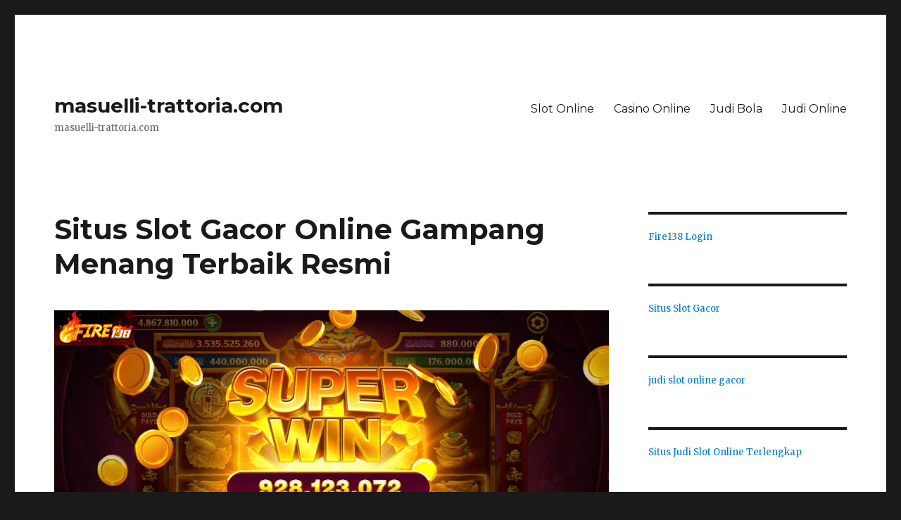

--- FILE ---
content_type: text/html; charset=UTF-8
request_url: http://www.masuelli-trattoria.com/situs-slot-gacor-online-gampang-menang-terbaik-resmi/
body_size: 13827
content:
<!DOCTYPE html><html lang="id" class="no-js"><head><meta charset="UTF-8"><meta name="viewport" content="width=device-width, initial-scale=1"><link rel="profile" href="https://gmpg.org/xfn/11"> <script>(()=>{var e={};e.g=function(){if("object"==typeof globalThis)return globalThis;try{return this||new Function("return this")()}catch(e){if("object"==typeof window)return window}}(),function({ampUrl:n,isCustomizePreview:t,isAmpDevMode:r,noampQueryVarName:o,noampQueryVarValue:s,disabledStorageKey:i,mobileUserAgents:a,regexRegex:c}){if("undefined"==typeof sessionStorage)return;const d=new RegExp(c);if(!a.some((e=>{const n=e.match(d);return!(!n||!new RegExp(n[1],n[2]).test(navigator.userAgent))||navigator.userAgent.includes(e)})))return;e.g.addEventListener("DOMContentLoaded",(()=>{const e=document.getElementById("amp-mobile-version-switcher");if(!e)return;e.hidden=!1;const n=e.querySelector("a[href]");n&&n.addEventListener("click",(()=>{sessionStorage.removeItem(i)}))}));const g=r&&["paired-browsing-non-amp","paired-browsing-amp"].includes(window.name);if(sessionStorage.getItem(i)||t||g)return;const u=new URL(location.href),m=new URL(n);m.hash=u.hash,u.searchParams.has(o)&&s===u.searchParams.get(o)?sessionStorage.setItem(i,"1"):m.href!==u.href&&(window.stop(),location.replace(m.href))}({"ampUrl":"http:\/\/www.masuelli-trattoria.com\/situs-slot-gacor-online-gampang-menang-terbaik-resmi\/?amp","noampQueryVarName":"noamp","noampQueryVarValue":"mobile","disabledStorageKey":"amp_mobile_redirect_disabled","mobileUserAgents":["Mobile","Android","Silk\/","Kindle","BlackBerry","Opera Mini","Opera Mobi"],"regexRegex":"^\\\/((?:.|\\n)+)\\\/([i]*)$","isCustomizePreview":false,"isAmpDevMode":false})})();</script> <script defer src="[data-uri]"></script> <meta name='robots' content='index, follow, max-image-preview:large, max-snippet:-1, max-video-preview:-1' /><title>Situs Slot Gacor Online Gampang Menang Terbaik Resmi</title><meta name="description" content="Ini adalah situs slot gacor online gampang menang terbaik resmi yang bisa para pemain baru maupun profesional cermati bersama." /><link rel="canonical" href="https://www.masuelli-trattoria.com/situs-slot-gacor-online-gampang-menang-terbaik-resmi/" /><meta property="og:locale" content="id_ID" /><meta property="og:type" content="article" /><meta property="og:title" content="Situs Slot Gacor Online Gampang Menang Terbaik Resmi" /><meta property="og:description" content="Ini adalah situs slot gacor online gampang menang terbaik resmi yang bisa para pemain baru maupun profesional cermati bersama." /><meta property="og:url" content="https://www.masuelli-trattoria.com/situs-slot-gacor-online-gampang-menang-terbaik-resmi/" /><meta property="og:site_name" content="masuelli-trattoria.com" /><meta property="article:published_time" content="2022-05-21T03:58:00+00:00" /><meta property="article:modified_time" content="2022-05-21T04:08:33+00:00" /><meta property="og:image" content="https://www.masuelli-trattoria.com/wp-content/uploads/2022/05/10.png" /><meta property="og:image:width" content="1024" /><meta property="og:image:height" content="473" /><meta property="og:image:type" content="image/png" /><meta name="author" content="Louis Collins" /><meta name="twitter:card" content="summary_large_image" /><meta name="twitter:label1" content="Ditulis oleh" /><meta name="twitter:data1" content="Louis Collins" /><meta name="twitter:label2" content="Estimasi waktu membaca" /><meta name="twitter:data2" content="4 menit" /> <script type="application/ld+json" class="yoast-schema-graph">{"@context":"https://schema.org","@graph":[{"@type":"Article","@id":"https://www.masuelli-trattoria.com/situs-slot-gacor-online-gampang-menang-terbaik-resmi/#article","isPartOf":{"@id":"https://www.masuelli-trattoria.com/situs-slot-gacor-online-gampang-menang-terbaik-resmi/"},"author":{"name":"Louis Collins","@id":"http://www.masuelli-trattoria.com/#/schema/person/8fe13ce0cb462e0b361754dd4aec2480"},"headline":"Situs Slot Gacor Online Gampang Menang Terbaik Resmi","datePublished":"2022-05-21T03:58:00+00:00","dateModified":"2022-05-21T04:08:33+00:00","mainEntityOfPage":{"@id":"https://www.masuelli-trattoria.com/situs-slot-gacor-online-gampang-menang-terbaik-resmi/"},"wordCount":555,"image":{"@id":"https://www.masuelli-trattoria.com/situs-slot-gacor-online-gampang-menang-terbaik-resmi/#primaryimage"},"thumbnailUrl":"http://www.masuelli-trattoria.com/wp-content/uploads/2022/05/10.png","articleSection":["Slot Online"],"inLanguage":"id"},{"@type":"WebPage","@id":"https://www.masuelli-trattoria.com/situs-slot-gacor-online-gampang-menang-terbaik-resmi/","url":"https://www.masuelli-trattoria.com/situs-slot-gacor-online-gampang-menang-terbaik-resmi/","name":"Situs Slot Gacor Online Gampang Menang Terbaik Resmi","isPartOf":{"@id":"http://www.masuelli-trattoria.com/#website"},"primaryImageOfPage":{"@id":"https://www.masuelli-trattoria.com/situs-slot-gacor-online-gampang-menang-terbaik-resmi/#primaryimage"},"image":{"@id":"https://www.masuelli-trattoria.com/situs-slot-gacor-online-gampang-menang-terbaik-resmi/#primaryimage"},"thumbnailUrl":"http://www.masuelli-trattoria.com/wp-content/uploads/2022/05/10.png","datePublished":"2022-05-21T03:58:00+00:00","dateModified":"2022-05-21T04:08:33+00:00","author":{"@id":"http://www.masuelli-trattoria.com/#/schema/person/8fe13ce0cb462e0b361754dd4aec2480"},"description":"Ini adalah situs slot gacor online gampang menang terbaik resmi yang bisa para pemain baru maupun profesional cermati bersama.","breadcrumb":{"@id":"https://www.masuelli-trattoria.com/situs-slot-gacor-online-gampang-menang-terbaik-resmi/#breadcrumb"},"inLanguage":"id","potentialAction":[{"@type":"ReadAction","target":["https://www.masuelli-trattoria.com/situs-slot-gacor-online-gampang-menang-terbaik-resmi/"]}]},{"@type":"ImageObject","inLanguage":"id","@id":"https://www.masuelli-trattoria.com/situs-slot-gacor-online-gampang-menang-terbaik-resmi/#primaryimage","url":"http://www.masuelli-trattoria.com/wp-content/uploads/2022/05/10.png","contentUrl":"http://www.masuelli-trattoria.com/wp-content/uploads/2022/05/10.png","width":1024,"height":473,"caption":"Situs Slot"},{"@type":"BreadcrumbList","@id":"https://www.masuelli-trattoria.com/situs-slot-gacor-online-gampang-menang-terbaik-resmi/#breadcrumb","itemListElement":[{"@type":"ListItem","position":1,"name":"Home","item":"http://www.masuelli-trattoria.com/"},{"@type":"ListItem","position":2,"name":"Situs Slot Gacor Online Gampang Menang Terbaik Resmi"}]},{"@type":"WebSite","@id":"http://www.masuelli-trattoria.com/#website","url":"http://www.masuelli-trattoria.com/","name":"masuelli-trattoria.com","description":"masuelli-trattoria.com","potentialAction":[{"@type":"SearchAction","target":{"@type":"EntryPoint","urlTemplate":"http://www.masuelli-trattoria.com/?s={search_term_string}"},"query-input":{"@type":"PropertyValueSpecification","valueRequired":true,"valueName":"search_term_string"}}],"inLanguage":"id"},{"@type":"Person","@id":"http://www.masuelli-trattoria.com/#/schema/person/8fe13ce0cb462e0b361754dd4aec2480","name":"Louis Collins","image":{"@type":"ImageObject","inLanguage":"id","@id":"http://www.masuelli-trattoria.com/#/schema/person/image/","url":"https://secure.gravatar.com/avatar/aaa459ace34ad5fd34d8a0a6de67d7cafbab5d55f575dc9cb0cbdbd623ec855b?s=96&d=mm&r=g","contentUrl":"https://secure.gravatar.com/avatar/aaa459ace34ad5fd34d8a0a6de67d7cafbab5d55f575dc9cb0cbdbd623ec855b?s=96&d=mm&r=g","caption":"Louis Collins"},"url":"http://www.masuelli-trattoria.com/author/louiscollins/"}]}</script> <link rel='dns-prefetch' href='//fonts.googleapis.com' /><link rel='dns-prefetch' href='//www.googletagmanager.com' /><link href='https://fonts.gstatic.com' crossorigin rel='preconnect' /><link rel="alternate" type="application/rss+xml" title="masuelli-trattoria.com &raquo; Feed" href="http://www.masuelli-trattoria.com/feed/" /><link rel="alternate" title="oEmbed (JSON)" type="application/json+oembed" href="http://www.masuelli-trattoria.com/wp-json/oembed/1.0/embed?url=http%3A%2F%2Fwww.masuelli-trattoria.com%2Fsitus-slot-gacor-online-gampang-menang-terbaik-resmi%2F" /><link rel="alternate" title="oEmbed (XML)" type="text/xml+oembed" href="http://www.masuelli-trattoria.com/wp-json/oembed/1.0/embed?url=http%3A%2F%2Fwww.masuelli-trattoria.com%2Fsitus-slot-gacor-online-gampang-menang-terbaik-resmi%2F&#038;format=xml" /><style id='wp-img-auto-sizes-contain-inline-css'>img:is([sizes=auto i],[sizes^="auto," i]){contain-intrinsic-size:3000px 1500px}
/*# sourceURL=wp-img-auto-sizes-contain-inline-css */</style><style id='wp-emoji-styles-inline-css'>img.wp-smiley, img.emoji {
		display: inline !important;
		border: none !important;
		box-shadow: none !important;
		height: 1em !important;
		width: 1em !important;
		margin: 0 0.07em !important;
		vertical-align: -0.1em !important;
		background: none !important;
		padding: 0 !important;
	}
/*# sourceURL=wp-emoji-styles-inline-css */</style><style id='wp-block-library-inline-css'>:root{--wp-block-synced-color:#7a00df;--wp-block-synced-color--rgb:122,0,223;--wp-bound-block-color:var(--wp-block-synced-color);--wp-editor-canvas-background:#ddd;--wp-admin-theme-color:#007cba;--wp-admin-theme-color--rgb:0,124,186;--wp-admin-theme-color-darker-10:#006ba1;--wp-admin-theme-color-darker-10--rgb:0,107,160.5;--wp-admin-theme-color-darker-20:#005a87;--wp-admin-theme-color-darker-20--rgb:0,90,135;--wp-admin-border-width-focus:2px}@media (min-resolution:192dpi){:root{--wp-admin-border-width-focus:1.5px}}.wp-element-button{cursor:pointer}:root .has-very-light-gray-background-color{background-color:#eee}:root .has-very-dark-gray-background-color{background-color:#313131}:root .has-very-light-gray-color{color:#eee}:root .has-very-dark-gray-color{color:#313131}:root .has-vivid-green-cyan-to-vivid-cyan-blue-gradient-background{background:linear-gradient(135deg,#00d084,#0693e3)}:root .has-purple-crush-gradient-background{background:linear-gradient(135deg,#34e2e4,#4721fb 50%,#ab1dfe)}:root .has-hazy-dawn-gradient-background{background:linear-gradient(135deg,#faaca8,#dad0ec)}:root .has-subdued-olive-gradient-background{background:linear-gradient(135deg,#fafae1,#67a671)}:root .has-atomic-cream-gradient-background{background:linear-gradient(135deg,#fdd79a,#004a59)}:root .has-nightshade-gradient-background{background:linear-gradient(135deg,#330968,#31cdcf)}:root .has-midnight-gradient-background{background:linear-gradient(135deg,#020381,#2874fc)}:root{--wp--preset--font-size--normal:16px;--wp--preset--font-size--huge:42px}.has-regular-font-size{font-size:1em}.has-larger-font-size{font-size:2.625em}.has-normal-font-size{font-size:var(--wp--preset--font-size--normal)}.has-huge-font-size{font-size:var(--wp--preset--font-size--huge)}.has-text-align-center{text-align:center}.has-text-align-left{text-align:left}.has-text-align-right{text-align:right}.has-fit-text{white-space:nowrap!important}#end-resizable-editor-section{display:none}.aligncenter{clear:both}.items-justified-left{justify-content:flex-start}.items-justified-center{justify-content:center}.items-justified-right{justify-content:flex-end}.items-justified-space-between{justify-content:space-between}.screen-reader-text{border:0;clip-path:inset(50%);height:1px;margin:-1px;overflow:hidden;padding:0;position:absolute;width:1px;word-wrap:normal!important}.screen-reader-text:focus{background-color:#ddd;clip-path:none;color:#444;display:block;font-size:1em;height:auto;left:5px;line-height:normal;padding:15px 23px 14px;text-decoration:none;top:5px;width:auto;z-index:100000}html :where(.has-border-color){border-style:solid}html :where([style*=border-top-color]){border-top-style:solid}html :where([style*=border-right-color]){border-right-style:solid}html :where([style*=border-bottom-color]){border-bottom-style:solid}html :where([style*=border-left-color]){border-left-style:solid}html :where([style*=border-width]){border-style:solid}html :where([style*=border-top-width]){border-top-style:solid}html :where([style*=border-right-width]){border-right-style:solid}html :where([style*=border-bottom-width]){border-bottom-style:solid}html :where([style*=border-left-width]){border-left-style:solid}html :where(img[class*=wp-image-]){height:auto;max-width:100%}:where(figure){margin:0 0 1em}html :where(.is-position-sticky){--wp-admin--admin-bar--position-offset:var(--wp-admin--admin-bar--height,0px)}@media screen and (max-width:600px){html :where(.is-position-sticky){--wp-admin--admin-bar--position-offset:0px}}

/*# sourceURL=wp-block-library-inline-css */</style><style id='wp-block-paragraph-inline-css'>.is-small-text{font-size:.875em}.is-regular-text{font-size:1em}.is-large-text{font-size:2.25em}.is-larger-text{font-size:3em}.has-drop-cap:not(:focus):first-letter{float:left;font-size:8.4em;font-style:normal;font-weight:100;line-height:.68;margin:.05em .1em 0 0;text-transform:uppercase}body.rtl .has-drop-cap:not(:focus):first-letter{float:none;margin-left:.1em}p.has-drop-cap.has-background{overflow:hidden}:root :where(p.has-background){padding:1.25em 2.375em}:where(p.has-text-color:not(.has-link-color)) a{color:inherit}p.has-text-align-left[style*="writing-mode:vertical-lr"],p.has-text-align-right[style*="writing-mode:vertical-rl"]{rotate:180deg}
/*# sourceURL=http://www.masuelli-trattoria.com/wp-includes/blocks/paragraph/style.min.css */</style><style id='global-styles-inline-css'>:root{--wp--preset--aspect-ratio--square: 1;--wp--preset--aspect-ratio--4-3: 4/3;--wp--preset--aspect-ratio--3-4: 3/4;--wp--preset--aspect-ratio--3-2: 3/2;--wp--preset--aspect-ratio--2-3: 2/3;--wp--preset--aspect-ratio--16-9: 16/9;--wp--preset--aspect-ratio--9-16: 9/16;--wp--preset--color--black: #000000;--wp--preset--color--cyan-bluish-gray: #abb8c3;--wp--preset--color--white: #fff;--wp--preset--color--pale-pink: #f78da7;--wp--preset--color--vivid-red: #cf2e2e;--wp--preset--color--luminous-vivid-orange: #ff6900;--wp--preset--color--luminous-vivid-amber: #fcb900;--wp--preset--color--light-green-cyan: #7bdcb5;--wp--preset--color--vivid-green-cyan: #00d084;--wp--preset--color--pale-cyan-blue: #8ed1fc;--wp--preset--color--vivid-cyan-blue: #0693e3;--wp--preset--color--vivid-purple: #9b51e0;--wp--preset--color--dark-gray: #1a1a1a;--wp--preset--color--medium-gray: #686868;--wp--preset--color--light-gray: #e5e5e5;--wp--preset--color--blue-gray: #4d545c;--wp--preset--color--bright-blue: #007acc;--wp--preset--color--light-blue: #9adffd;--wp--preset--color--dark-brown: #402b30;--wp--preset--color--medium-brown: #774e24;--wp--preset--color--dark-red: #640c1f;--wp--preset--color--bright-red: #ff675f;--wp--preset--color--yellow: #ffef8e;--wp--preset--gradient--vivid-cyan-blue-to-vivid-purple: linear-gradient(135deg,rgb(6,147,227) 0%,rgb(155,81,224) 100%);--wp--preset--gradient--light-green-cyan-to-vivid-green-cyan: linear-gradient(135deg,rgb(122,220,180) 0%,rgb(0,208,130) 100%);--wp--preset--gradient--luminous-vivid-amber-to-luminous-vivid-orange: linear-gradient(135deg,rgb(252,185,0) 0%,rgb(255,105,0) 100%);--wp--preset--gradient--luminous-vivid-orange-to-vivid-red: linear-gradient(135deg,rgb(255,105,0) 0%,rgb(207,46,46) 100%);--wp--preset--gradient--very-light-gray-to-cyan-bluish-gray: linear-gradient(135deg,rgb(238,238,238) 0%,rgb(169,184,195) 100%);--wp--preset--gradient--cool-to-warm-spectrum: linear-gradient(135deg,rgb(74,234,220) 0%,rgb(151,120,209) 20%,rgb(207,42,186) 40%,rgb(238,44,130) 60%,rgb(251,105,98) 80%,rgb(254,248,76) 100%);--wp--preset--gradient--blush-light-purple: linear-gradient(135deg,rgb(255,206,236) 0%,rgb(152,150,240) 100%);--wp--preset--gradient--blush-bordeaux: linear-gradient(135deg,rgb(254,205,165) 0%,rgb(254,45,45) 50%,rgb(107,0,62) 100%);--wp--preset--gradient--luminous-dusk: linear-gradient(135deg,rgb(255,203,112) 0%,rgb(199,81,192) 50%,rgb(65,88,208) 100%);--wp--preset--gradient--pale-ocean: linear-gradient(135deg,rgb(255,245,203) 0%,rgb(182,227,212) 50%,rgb(51,167,181) 100%);--wp--preset--gradient--electric-grass: linear-gradient(135deg,rgb(202,248,128) 0%,rgb(113,206,126) 100%);--wp--preset--gradient--midnight: linear-gradient(135deg,rgb(2,3,129) 0%,rgb(40,116,252) 100%);--wp--preset--font-size--small: 13px;--wp--preset--font-size--medium: 20px;--wp--preset--font-size--large: 36px;--wp--preset--font-size--x-large: 42px;--wp--preset--spacing--20: 0.44rem;--wp--preset--spacing--30: 0.67rem;--wp--preset--spacing--40: 1rem;--wp--preset--spacing--50: 1.5rem;--wp--preset--spacing--60: 2.25rem;--wp--preset--spacing--70: 3.38rem;--wp--preset--spacing--80: 5.06rem;--wp--preset--shadow--natural: 6px 6px 9px rgba(0, 0, 0, 0.2);--wp--preset--shadow--deep: 12px 12px 50px rgba(0, 0, 0, 0.4);--wp--preset--shadow--sharp: 6px 6px 0px rgba(0, 0, 0, 0.2);--wp--preset--shadow--outlined: 6px 6px 0px -3px rgb(255, 255, 255), 6px 6px rgb(0, 0, 0);--wp--preset--shadow--crisp: 6px 6px 0px rgb(0, 0, 0);}:where(.is-layout-flex){gap: 0.5em;}:where(.is-layout-grid){gap: 0.5em;}body .is-layout-flex{display: flex;}.is-layout-flex{flex-wrap: wrap;align-items: center;}.is-layout-flex > :is(*, div){margin: 0;}body .is-layout-grid{display: grid;}.is-layout-grid > :is(*, div){margin: 0;}:where(.wp-block-columns.is-layout-flex){gap: 2em;}:where(.wp-block-columns.is-layout-grid){gap: 2em;}:where(.wp-block-post-template.is-layout-flex){gap: 1.25em;}:where(.wp-block-post-template.is-layout-grid){gap: 1.25em;}.has-black-color{color: var(--wp--preset--color--black) !important;}.has-cyan-bluish-gray-color{color: var(--wp--preset--color--cyan-bluish-gray) !important;}.has-white-color{color: var(--wp--preset--color--white) !important;}.has-pale-pink-color{color: var(--wp--preset--color--pale-pink) !important;}.has-vivid-red-color{color: var(--wp--preset--color--vivid-red) !important;}.has-luminous-vivid-orange-color{color: var(--wp--preset--color--luminous-vivid-orange) !important;}.has-luminous-vivid-amber-color{color: var(--wp--preset--color--luminous-vivid-amber) !important;}.has-light-green-cyan-color{color: var(--wp--preset--color--light-green-cyan) !important;}.has-vivid-green-cyan-color{color: var(--wp--preset--color--vivid-green-cyan) !important;}.has-pale-cyan-blue-color{color: var(--wp--preset--color--pale-cyan-blue) !important;}.has-vivid-cyan-blue-color{color: var(--wp--preset--color--vivid-cyan-blue) !important;}.has-vivid-purple-color{color: var(--wp--preset--color--vivid-purple) !important;}.has-black-background-color{background-color: var(--wp--preset--color--black) !important;}.has-cyan-bluish-gray-background-color{background-color: var(--wp--preset--color--cyan-bluish-gray) !important;}.has-white-background-color{background-color: var(--wp--preset--color--white) !important;}.has-pale-pink-background-color{background-color: var(--wp--preset--color--pale-pink) !important;}.has-vivid-red-background-color{background-color: var(--wp--preset--color--vivid-red) !important;}.has-luminous-vivid-orange-background-color{background-color: var(--wp--preset--color--luminous-vivid-orange) !important;}.has-luminous-vivid-amber-background-color{background-color: var(--wp--preset--color--luminous-vivid-amber) !important;}.has-light-green-cyan-background-color{background-color: var(--wp--preset--color--light-green-cyan) !important;}.has-vivid-green-cyan-background-color{background-color: var(--wp--preset--color--vivid-green-cyan) !important;}.has-pale-cyan-blue-background-color{background-color: var(--wp--preset--color--pale-cyan-blue) !important;}.has-vivid-cyan-blue-background-color{background-color: var(--wp--preset--color--vivid-cyan-blue) !important;}.has-vivid-purple-background-color{background-color: var(--wp--preset--color--vivid-purple) !important;}.has-black-border-color{border-color: var(--wp--preset--color--black) !important;}.has-cyan-bluish-gray-border-color{border-color: var(--wp--preset--color--cyan-bluish-gray) !important;}.has-white-border-color{border-color: var(--wp--preset--color--white) !important;}.has-pale-pink-border-color{border-color: var(--wp--preset--color--pale-pink) !important;}.has-vivid-red-border-color{border-color: var(--wp--preset--color--vivid-red) !important;}.has-luminous-vivid-orange-border-color{border-color: var(--wp--preset--color--luminous-vivid-orange) !important;}.has-luminous-vivid-amber-border-color{border-color: var(--wp--preset--color--luminous-vivid-amber) !important;}.has-light-green-cyan-border-color{border-color: var(--wp--preset--color--light-green-cyan) !important;}.has-vivid-green-cyan-border-color{border-color: var(--wp--preset--color--vivid-green-cyan) !important;}.has-pale-cyan-blue-border-color{border-color: var(--wp--preset--color--pale-cyan-blue) !important;}.has-vivid-cyan-blue-border-color{border-color: var(--wp--preset--color--vivid-cyan-blue) !important;}.has-vivid-purple-border-color{border-color: var(--wp--preset--color--vivid-purple) !important;}.has-vivid-cyan-blue-to-vivid-purple-gradient-background{background: var(--wp--preset--gradient--vivid-cyan-blue-to-vivid-purple) !important;}.has-light-green-cyan-to-vivid-green-cyan-gradient-background{background: var(--wp--preset--gradient--light-green-cyan-to-vivid-green-cyan) !important;}.has-luminous-vivid-amber-to-luminous-vivid-orange-gradient-background{background: var(--wp--preset--gradient--luminous-vivid-amber-to-luminous-vivid-orange) !important;}.has-luminous-vivid-orange-to-vivid-red-gradient-background{background: var(--wp--preset--gradient--luminous-vivid-orange-to-vivid-red) !important;}.has-very-light-gray-to-cyan-bluish-gray-gradient-background{background: var(--wp--preset--gradient--very-light-gray-to-cyan-bluish-gray) !important;}.has-cool-to-warm-spectrum-gradient-background{background: var(--wp--preset--gradient--cool-to-warm-spectrum) !important;}.has-blush-light-purple-gradient-background{background: var(--wp--preset--gradient--blush-light-purple) !important;}.has-blush-bordeaux-gradient-background{background: var(--wp--preset--gradient--blush-bordeaux) !important;}.has-luminous-dusk-gradient-background{background: var(--wp--preset--gradient--luminous-dusk) !important;}.has-pale-ocean-gradient-background{background: var(--wp--preset--gradient--pale-ocean) !important;}.has-electric-grass-gradient-background{background: var(--wp--preset--gradient--electric-grass) !important;}.has-midnight-gradient-background{background: var(--wp--preset--gradient--midnight) !important;}.has-small-font-size{font-size: var(--wp--preset--font-size--small) !important;}.has-medium-font-size{font-size: var(--wp--preset--font-size--medium) !important;}.has-large-font-size{font-size: var(--wp--preset--font-size--large) !important;}.has-x-large-font-size{font-size: var(--wp--preset--font-size--x-large) !important;}
/*# sourceURL=global-styles-inline-css */</style><style id='classic-theme-styles-inline-css'>/*! This file is auto-generated */
.wp-block-button__link{color:#fff;background-color:#32373c;border-radius:9999px;box-shadow:none;text-decoration:none;padding:calc(.667em + 2px) calc(1.333em + 2px);font-size:1.125em}.wp-block-file__button{background:#32373c;color:#fff;text-decoration:none}
/*# sourceURL=/wp-includes/css/classic-themes.min.css */</style><link rel='stylesheet' id='dashicons-css' href='http://www.masuelli-trattoria.com/wp-includes/css/dashicons.min.css?ver=6.9' media='all' /><link rel='stylesheet' id='admin-bar-css' href='http://www.masuelli-trattoria.com/wp-includes/css/admin-bar.min.css?ver=6.9' media='all' /><style id='admin-bar-inline-css'>/* Hide CanvasJS credits for P404 charts specifically */
    #p404RedirectChart .canvasjs-chart-credit {
        display: none !important;
    }
    
    #p404RedirectChart canvas {
        border-radius: 6px;
    }

    .p404-redirect-adminbar-weekly-title {
        font-weight: bold;
        font-size: 14px;
        color: #fff;
        margin-bottom: 6px;
    }

    #wpadminbar #wp-admin-bar-p404_free_top_button .ab-icon:before {
        content: "\f103";
        color: #dc3545;
        top: 3px;
    }
    
    #wp-admin-bar-p404_free_top_button .ab-item {
        min-width: 80px !important;
        padding: 0px !important;
    }
    
    /* Ensure proper positioning and z-index for P404 dropdown */
    .p404-redirect-adminbar-dropdown-wrap { 
        min-width: 0; 
        padding: 0;
        position: static !important;
    }
    
    #wpadminbar #wp-admin-bar-p404_free_top_button_dropdown {
        position: static !important;
    }
    
    #wpadminbar #wp-admin-bar-p404_free_top_button_dropdown .ab-item {
        padding: 0 !important;
        margin: 0 !important;
    }
    
    .p404-redirect-dropdown-container {
        min-width: 340px;
        padding: 18px 18px 12px 18px;
        background: #23282d !important;
        color: #fff;
        border-radius: 12px;
        box-shadow: 0 8px 32px rgba(0,0,0,0.25);
        margin-top: 10px;
        position: relative !important;
        z-index: 999999 !important;
        display: block !important;
        border: 1px solid #444;
    }
    
    /* Ensure P404 dropdown appears on hover */
    #wpadminbar #wp-admin-bar-p404_free_top_button .p404-redirect-dropdown-container { 
        display: none !important;
    }
    
    #wpadminbar #wp-admin-bar-p404_free_top_button:hover .p404-redirect-dropdown-container { 
        display: block !important;
    }
    
    #wpadminbar #wp-admin-bar-p404_free_top_button:hover #wp-admin-bar-p404_free_top_button_dropdown .p404-redirect-dropdown-container {
        display: block !important;
    }
    
    .p404-redirect-card {
        background: #2c3338;
        border-radius: 8px;
        padding: 18px 18px 12px 18px;
        box-shadow: 0 2px 8px rgba(0,0,0,0.07);
        display: flex;
        flex-direction: column;
        align-items: flex-start;
        border: 1px solid #444;
    }
    
    .p404-redirect-btn {
        display: inline-block;
        background: #dc3545;
        color: #fff !important;
        font-weight: bold;
        padding: 5px 22px;
        border-radius: 8px;
        text-decoration: none;
        font-size: 17px;
        transition: background 0.2s, box-shadow 0.2s;
        margin-top: 8px;
        box-shadow: 0 2px 8px rgba(220,53,69,0.15);
        text-align: center;
        line-height: 1.6;
    }
    
    .p404-redirect-btn:hover {
        background: #c82333;
        color: #fff !important;
        box-shadow: 0 4px 16px rgba(220,53,69,0.25);
    }
    
    /* Prevent conflicts with other admin bar dropdowns */
    #wpadminbar .ab-top-menu > li:hover > .ab-item,
    #wpadminbar .ab-top-menu > li.hover > .ab-item {
        z-index: auto;
    }
    
    #wpadminbar #wp-admin-bar-p404_free_top_button:hover > .ab-item {
        z-index: 999998 !important;
    }
    
/*# sourceURL=admin-bar-inline-css */</style><link rel='stylesheet' id='awwwto-css' href='http://www.masuelli-trattoria.com/wp-content/plugins/awwwto/public/css/awwwto-public.css?ver=1.0.0' media='all' /><link rel='stylesheet' id='PageBuilderSandwich-css' href='http://www.masuelli-trattoria.com/wp-content/plugins/page-builder-sandwich/page_builder_sandwich/css/style.min.css?ver=5.1.0' media='all' /><link crossorigin="anonymous" rel='stylesheet' id='twentysixteen-fonts-css' href='https://fonts.googleapis.com/css?family=Merriweather%3A400%2C700%2C900%2C400italic%2C700italic%2C900italic%7CMontserrat%3A400%2C700%7CInconsolata%3A400&#038;subset=latin%2Clatin-ext&#038;display=fallback' media='all' /><link rel='stylesheet' id='genericons-css' href='http://www.masuelli-trattoria.com/wp-content/cache/autoptimize/autoptimize_single_782e8e9e18443a5d980296ad63a40118.php?ver=20201208' media='all' /><link rel='stylesheet' id='twentysixteen-style-css' href='http://www.masuelli-trattoria.com/wp-content/cache/autoptimize/autoptimize_single_50b157091c536e658a9567e8fd2ea3ba.php?ver=20201208' media='all' /><link rel='stylesheet' id='twentysixteen-block-style-css' href='http://www.masuelli-trattoria.com/wp-content/cache/autoptimize/autoptimize_single_310afafe407d896b5ab820a55964389d.php?ver=20190102' media='all' /> <script defer src="http://www.masuelli-trattoria.com/wp-includes/js/jquery/jquery.min.js?ver=3.7.1" id="jquery-core-js"></script> <script defer src="http://www.masuelli-trattoria.com/wp-includes/js/jquery/jquery-migrate.min.js?ver=3.4.1" id="jquery-migrate-js"></script> <script defer src="http://www.masuelli-trattoria.com/wp-content/cache/autoptimize/autoptimize_single_49cea0a781874a962879c2caca9bc322.php?ver=1.0.0" id="awwwto-js"></script> <script defer id="PageBuilderSandwich-js-extra" src="[data-uri]"></script> <script defer src="http://www.masuelli-trattoria.com/wp-content/plugins/page-builder-sandwich/page_builder_sandwich/js/min/frontend-min.js?ver=5.1.0" id="PageBuilderSandwich-js"></script> <link rel="https://api.w.org/" href="http://www.masuelli-trattoria.com/wp-json/" /><link rel="alternate" title="JSON" type="application/json" href="http://www.masuelli-trattoria.com/wp-json/wp/v2/posts/35" /><link rel="EditURI" type="application/rsd+xml" title="RSD" href="http://www.masuelli-trattoria.com/xmlrpc.php?rsd" /><meta name="generator" content="WordPress 6.9" /><link rel='shortlink' href='http://www.masuelli-trattoria.com/?p=35' /><meta name="generator" content="Site Kit by Google 1.170.0" /><link rel="alternate" type="text/html" media="only screen and (max-width: 640px)" href="http://www.masuelli-trattoria.com/situs-slot-gacor-online-gampang-menang-terbaik-resmi/?amp"><link rel="amphtml" href="http://www.masuelli-trattoria.com/situs-slot-gacor-online-gampang-menang-terbaik-resmi/?amp"><style>#amp-mobile-version-switcher{left:0;position:absolute;width:100%;z-index:100}#amp-mobile-version-switcher>a{background-color:#444;border:0;color:#eaeaea;display:block;font-family:-apple-system,BlinkMacSystemFont,Segoe UI,Roboto,Oxygen-Sans,Ubuntu,Cantarell,Helvetica Neue,sans-serif;font-size:16px;font-weight:600;padding:15px 0;text-align:center;-webkit-text-decoration:none;text-decoration:none}#amp-mobile-version-switcher>a:active,#amp-mobile-version-switcher>a:focus,#amp-mobile-version-switcher>a:hover{-webkit-text-decoration:underline;text-decoration:underline}</style></head><body class="wp-singular post-template-default single single-post postid-35 single-format-standard wp-embed-responsive wp-theme-twentysixteen group-blog"><div id="page" class="site"><div class="site-inner"> <a class="skip-link screen-reader-text" href="#content">Skip to content</a><header id="masthead" class="site-header"><div class="site-header-main"><div class="site-branding"><p class="site-title"><a href="http://www.masuelli-trattoria.com/" rel="home">masuelli-trattoria.com</a></p><p class="site-description">masuelli-trattoria.com</p></div> <button id="menu-toggle" class="menu-toggle">Menu</button><div id="site-header-menu" class="site-header-menu"><nav id="site-navigation" class="main-navigation" aria-label="Primary Menu"><div class="menu-utama-container"><ul id="menu-utama" class="primary-menu"><li id="menu-item-18" class="menu-item menu-item-type-taxonomy menu-item-object-category current-post-ancestor current-menu-parent current-post-parent menu-item-18"><a href="http://www.masuelli-trattoria.com/category/slot-online/">Slot Online</a></li><li id="menu-item-15" class="menu-item menu-item-type-taxonomy menu-item-object-category menu-item-15"><a href="http://www.masuelli-trattoria.com/category/casino-online/">Casino Online</a></li><li id="menu-item-16" class="menu-item menu-item-type-taxonomy menu-item-object-category menu-item-16"><a href="http://www.masuelli-trattoria.com/category/judi-bola/">Judi Bola</a></li><li id="menu-item-17" class="menu-item menu-item-type-taxonomy menu-item-object-category menu-item-17"><a href="http://www.masuelli-trattoria.com/category/judi-online/">Judi Online</a></li></ul></div></nav></div></div></header><div id="content" class="site-content"><div id="primary" class="content-area"><main id="main" class="site-main"><article id="post-35" class="post-35 post type-post status-publish format-standard has-post-thumbnail hentry category-slot-online"><header class="entry-header"><h1 class="entry-title">Situs Slot Gacor Online Gampang Menang Terbaik Resmi</h1></header><div class="post-thumbnail"> <img width="1024" height="473" src="http://www.masuelli-trattoria.com/wp-content/uploads/2022/05/10.png" class="attachment-post-thumbnail size-post-thumbnail wp-post-image" alt="Situs Slot" decoding="async" fetchpriority="high" srcset="http://www.masuelli-trattoria.com/wp-content/uploads/2022/05/10.png 1024w, http://www.masuelli-trattoria.com/wp-content/uploads/2022/05/10-300x139.png 300w, http://www.masuelli-trattoria.com/wp-content/uploads/2022/05/10-768x355.png 768w" sizes="(max-width: 709px) 85vw, (max-width: 909px) 67vw, (max-width: 984px) 60vw, (max-width: 1362px) 62vw, 840px" /></div><div class="entry-content"><div class="pbs-main-wrapper"><p><a href="http://www.masuelli-trattoria.com/situs-slot-gacor-online-gampang-menang-terbaik-resmi/">Situs Slot Gacor Online Gampang Menang Terbaik Resmi</a> &#8211; Situs slot gacor ini memiliki daya tarik tersendiri untuk para bettor agar dapat bermain di situs judi slot online terpercaya. Para pemain hanya perlu menyediakan data pribadi yang valid dan rekening pribadi maka sudah dapat mencoba permainan game slot online yang bervariasi.</p><p>Dengan membuka situs judi slot online yang kami rekomendasikan misalnya slot online Anda sudah bisa langsung mencoba daftar slot online secara gratis tanpa adanya biaya sedikitpun. Memiliki proses yang cepat dan simple akan membuat Anda menjadi nyaman saat mencari keuntungan dalam bermain judi online.</p><p>Saat ini sudah banyak bonus promo menarik setiap harinya yang siap memanjakan Anda sebagai member baru bergabung di situs kami. Promo tersedia seperti tunjangan hari raya, bonus member, bonus rolingan serta cashback yang bisa Anda nikmati dalam bermain judi slot online di situs kami.</p><h2>Situs Judi Slot Gacor Online Resmi Terlengkap 2022</h2><p>Banyak orang mengatakan bahwa peluang luar biasa tidak boleh dilewatkan, ini adalah kesempatan ideal bagi Anda semua untuk mendapatkan keuntungan dengan bermain dengan berbagai situs web taruhan pertama nyata yang memberikan rencana ruang gacor hari ini dan mendaftar untuk akun slot online terlengkap se-Indonesia.</p><p>Semuanya selesai di situs ini, dan mendapatkan catatan dari sangat sederhana, di mana kita hanya membutuhkan beberapa informasi yang membuat kita lebih mudah untuk melakukan pertukaran di slot gacor.</p><p>Apalagi bisnis itu bisa kamu lakukan melalui workstation, handphone, tablet, dan lain-lain, tanpa disangka awal-awal abang bakal ketinggalan kehadiran kamu di Agen Pengumpul Game Slot online Indonesia.</p><h3><strong>Situs Game Slot Online Gacor Resmi Terbaik </strong></h3><p>Jika anda salah satu pecinta game slot online terbaik, tentunya ada beberapa situs yang menawarkan kepercayaan mesin slot online resmi dan terpercaya  untuk Anda. Anda mungkin pernah mencoba membuat akun di beberapa situs judi online dan memilih salah satu  situs judi tersebut sebagai pilihan utama Anda.</p><p>Namun, jika Anda masih bertanya-tanya, ada beberapa saran situs  slot online terpopuler dan terbaru yang bisa Anda mainkan di game slot online Gacor.</p><p>Beberapa situs ini juga merupakan pilihan yang bagus dan memungkinkan Anda untuk mendapatkan hadiah jackpot judi online yang mudah dipukul menggunakan uang sungguhan. Jadi permainan permainan slot  ini bisa dinikmati sendiri atau bersama keluarga atau teman di kantor.¬</p><h3><strong>Situs Game Mesin Slot Online Terpopuler 2022-2022</strong></h3><p>Game mesin game online adalah hasil utama dari halaman web ruang 2022 terbaru, hadiah 100 sebagai bandar pembuka terpercaya yang terus memberikan keuntungan. Selain itu, situs pembukaan kecil taruhan Pragmatis adalah hasil dari upaya bersama dari spesialis ruang paling atas total yang ditempatkan di tempat pertama dalam daftar pembukaan sederhana yang dapat dimenangkan.</p><h3><strong>Rekomendasi Situs Judi Deposit Gacor Resmi dan Terlengkap 2022</strong></h3><p>Untuk minded saat ini sudah diatur oleh CS Profesional selama sekitar 24 jam untuk memberikan bantuan pendaftaran akun ruang online, taruhan sepak bola, klub online, poker online dan juga memberikan berbagai jenis hadiah yang sangat cocok untuk dinikmati oleh Anda semua pada setiap hari minggu.</p><p>Untuk kebutuhan kami saat ini bahwa untuk semua pertukaran Deposit, Penarikan, dan Pengambilan akan segera selesai dengan cepat yang sudah diharapkan dan hanya dalam waktu sekitar 4 menit melalui fitur Livechat, Whatsapp, Line, SMS atau Telepon.</p><p>Selain itu, kami akan terus memberikan data ruang gacor berpikiran sama hari ini untuk pemula, misalnya, cara bermain sederhana di setiap jenis permainan Judi Slot yang telah kami berikan.</p><p>Baca artikel lainnya juga di: <a href="http://www.masuelli-trattoria.com/bonus-agen-slot-online-sangat-menarik-dan-besar/">Bonus Agen Slot Online Sangat Menarik dan Besar </a></p></div></div><footer class="entry-footer"> <span class="byline"><span class="author vcard"><img alt='' src='https://secure.gravatar.com/avatar/aaa459ace34ad5fd34d8a0a6de67d7cafbab5d55f575dc9cb0cbdbd623ec855b?s=49&#038;d=mm&#038;r=g' srcset='https://secure.gravatar.com/avatar/aaa459ace34ad5fd34d8a0a6de67d7cafbab5d55f575dc9cb0cbdbd623ec855b?s=98&#038;d=mm&#038;r=g 2x' class='avatar avatar-49 photo' height='49' width='49' decoding='async'/><span class="screen-reader-text">Author </span> <a class="url fn n" href="http://www.masuelli-trattoria.com/author/louiscollins/">Louis Collins</a></span></span><span class="posted-on"><span class="screen-reader-text">Posted on </span><a href="http://www.masuelli-trattoria.com/situs-slot-gacor-online-gampang-menang-terbaik-resmi/" rel="bookmark"><time class="entry-date published" datetime="2022-05-21T03:58:00+00:00">Mei 21, 2022</time><time class="updated" datetime="2022-05-21T04:08:33+00:00">Mei 21, 2022</time></a></span><span class="cat-links"><span class="screen-reader-text">Categories </span><a href="http://www.masuelli-trattoria.com/category/slot-online/" rel="category tag">Slot Online</a></span></footer></article><nav class="navigation post-navigation" aria-label="Pos"><h2 class="screen-reader-text">Navigasi pos</h2><div class="nav-links"><div class="nav-previous"><a href="http://www.masuelli-trattoria.com/bonus-agen-slot-online-sangat-menarik-dan-besar/" rel="prev"><span class="meta-nav" aria-hidden="true">Previous</span> <span class="screen-reader-text">Previous post:</span> <span class="post-title">Bonus Agen Slot Online Sangat Menarik dan Besar</span></a></div><div class="nav-next"><a href="http://www.masuelli-trattoria.com/prosedur-sederhana-untuk-mendaftar-di-situs-judi-slot-online-slot88/" rel="next"><span class="meta-nav" aria-hidden="true">Next</span> <span class="screen-reader-text">Next post:</span> <span class="post-title">Prosedur sederhana untuk mendaftar di situs judi slot online Slot88</span></a></div></div></nav></main></div><aside id="secondary" class="sidebar widget-area"><section id="block-17" class="widget widget_block widget_text"><p><a href="https://bigdaddysdinercloudcroft.com/">Fire138 Login</a></p></section><section id="block-24" class="widget widget_block widget_text"><p><a href="https://www.saintstephennash.com/">Situs Slot Gacor</a></p></section><section id="block-19" class="widget widget_block widget_text"><p><a href="https://armenianheritage.org/">judi slot online gacor</a></p></section><section id="block-27" class="widget widget_block widget_text"><p><a href="https://www.oxonianreview.org/">Situs Judi Slot Online Terlengkap</a></p></section><section id="block-31" class="widget widget_block widget_text"><p><a href="https://www.hellointern.com/">Slot Online</a></p></section><section id="block-32" class="widget widget_block widget_text"><p><a href="https://www.mediwapp.com/">RTP Slot</a></p></section></aside><div><p>APi</p><p><u><a title="kaskus138 daftar" href="https://www.gamerooster.com/programs/vbulletin/" rel="dofollow">kaskus138 daftar</u></p><p><u><a title="agen96 slot" href="https://agen96official.com/" rel="dofollow">agen96 slot</u></p><p><u><a title="daftar roket338" href="https://ilovetaperfade.com/20-best-low-taper-fade-haircut-for-men/" rel="dofollow">daftar roket338</u></p><p><u><a title="ikan138" href="https://boraclover.com/products/seventeen-official-light-stick-ver-2" rel="dofollow">ikan138</u></p><p><u><a title="kaskus138 login" href="https://pioneerchicken.org/" rel="dofollow">kaskus138 login</u></p><p><u><a title="kaskus138 login" href="https://kaskus-138.vip/" rel="dofollow">kaskus138 login</u></p><p><u><a title="kaskus138 login" href="https://www.towtruckmarkham.com/flatbed-towing.html" rel="dofollow">kaskus138 login</u></p><p><u><a title="link pg138" href="https://www.validcreditcardnumber.com/" rel="dofollow">link pg138</u></p><p><u><a title="egp88 slot" href="https://www.pureorganicspa.co/" rel="dofollow"></u></p><p><u><a title="JowoToto Slot" href="https://www.appliancerepairsd.com/brands/maytag.html" rel="dofollow">JowoToto Slot</u></p><p><u><a title="JowoToto Official" href="https://apk-jowototo.com/" rel="dofollow">JowoToto Official</u></p><p><u><a title="JowoToto Official" href="https://fitforfamily.org/" rel="dofollow">JowoToto Official</u></p><p><u><a title="egp88 link alternatif" href="https://‪accesspointinc.com/" rel="dofollow">egp88 link alternatif</u></p><p><u><a title="Link EGP88" href="https://www.piedivepizza.com/" rel="dofollow">Link EGP88</u></p><p><u><a title="Pengeluaran Hongkong Pools" href="https://cafecamelliabk.com/" rel="dofollow">Pengeluaran Hongkong Pools</u></p><p><u><a title="egp88 link alternatif" href="https://noachcafe.com/" rel="dofollow">egp88 link alternatif</u></p><p><u><a title="KASKUS138 link alternatif" href="https://linktr.ee/kaskus138vip" rel="dofollow">KASKUS138 link alternatif</u></p><p><u><a title="PG138 link alternatif" href="https://lynk.id/pg138" rel="dofollow">PG138 link alternatif</u></p><p><u><a title="Devil138" href="https://link.space/@DEVIL138" rel="dofollow">Devil138</u></p><p><u><a title="Live Draw" href="https://time2watch.net/" rel="dofollow">Live Draw</u></p><p><u><a title="fire138 daftar" href="https://fire138.vzy.io/" rel="dofollow">fire138 daftar</u></p><p><u><a title="agen96 daftar" href="https://agen96.vzy.io/" rel="dofollow">agen96 daftar</u></p><p><u><a title="fly88 pg slot" href="https://fly88.lat/" rel="dofollow">fly88 pg slot</u></p><p><u><a title="King138" href="https://lynk.id/king-138" rel="dofollow">King138</u></p><p><u><a title="King138" href="https://link.space/@king138_" rel="dofollow">King138</u></p><p><u><a title="JowoToto" href="https://www.sweetlaurette.com/" rel="dofollow">JowoToto</u></p><p><u><a title="https://sparksvolleyballclub.com/" href="https://sparksvolleyballclub.com/" rel="dofollow">https://sparksvolleyballclub.com/</u></p><p><u><a title="w77 daftar" href="https://www.ndwompafie.com/" rel="dofollow">w77 daftar</u></p><p><u><a title="sbobet" href="https://fly88.io/" rel="dofollow">sbobet</u></p><p><u><a title="fly88 slot" href="https://fly88.one/" rel="dofollow">fly88 slot</u></p><p><u><a title="dong77 xổ số" href="https://dong77.club/" rel="dofollow">dong77 xổ số</u></p><p><u><a title="https://www.linkauctions.com/" href="https://www.linkauctions.com/" rel="dofollow">https://www.linkauctions.com/</u></p><p><u><a title="https://dollhousearuba.com/" href="https://dollhousearuba.com/" rel="dofollow">https://dollhousearuba.com/</u></p><p><u><a title="daftar slot gacor hari ini" href="https://unqlite.org/" rel="dofollow">daftar slot gacor hari ini</u></p><p><u><a title="w77" href="https://les3soleils.fr" rel="dofollow">w77</u></p><p><u><a title="w77" href="https://htc-linux.org/" rel="dofollow">w77</u></p><p><u><a title="Dr sketer" href="https://dokterscatter.com/" rel="dofollow">Dr sketer</u></p><p><u><a title="Slot Gacor" href="https://sugarhousesupply.com/" rel="dofollow">Slot Gacor</u></p><p><u><a title="pg138 slot" href="https://www.azchutneys.net/" rel="dofollow">pg138 slot</u></p><p><u><a title="agen138" href="https://agen138.design/" rel="dofollow">agen138</u></p><p><u><a title="agen138 slot" href="https://www.frugal-rv-travel.com/" rel="dofollow">agen138 slot</u></p><p><u><a title="https://www.thesuperficial.com/" href="https://www.thesuperficial.com/" rel="dofollow">https://www.thesuperficial.com/</u></p><p><u><a title="naga138 alternatif" href="https://naga138.io/" rel="dofollow">naga138 alternatif</u></p><p><u><a title="fire138 login" href="https://fire138.io/" rel="dofollow">fire138 login</u></p><p><u><a title="egp88 slot" href="https://www.toyboxtinyhome.com/" rel="dofollow">egp88 slot</u></p><p><u><a title="koin69" href="https://www.spiceandricethaikitchen.com/" rel="dofollow">koin69</u></p><p><u><a title="koin 138 slot" href="https://www.illinoiswind.org/" rel="dofollow">koin 138 slot</u></p><p><u><a title="agen138 slot online" href="https://www.monument-tracker.com/" rel="dofollow">agen138 slot online</u></p><p><u><a title="situs asu138" href="https://mamas-indian-land.com/" rel="dofollow">situs asu138</u></p><p><u><a title="slot toto" href="https://www.vermonttaphouse.com/" rel="dofollow">slot toto</u></p><p><u><a title="King138" href="https://clusterhq.com/" rel="dofollow">King138</u></p><p><u><a title="slot88" href="https://www.constitutioninn.org/" rel="dofollow">slot88</u></p><p><u><a title="rtp koin138" href="https://www.hotelstgermain.com/" rel="dofollow">rtp koin138</u></p><p><u><a title="slot toto" href="https://micklespickles.com/" rel="dofollow">slot toto</u></p><p><u><a title="Situs go138" href="https://www.weddinggreat.com" rel="dofollow">Situs go138</u></p><p><u><a title="rtp agen138" href="https://www.swholocron.blog/" rel="dofollow">rtp agen138</u></p><p><u><a title="rtp agen138" href="https://www.historicwashingtoncounty.org/" rel="dofollow">rtp agen138</u></p></div></div><footer id="colophon" class="site-footer"><nav class="main-navigation" aria-label="Footer Primary Menu"><div class="menu-utama-container"><ul id="menu-utama-1" class="primary-menu"><li class="menu-item menu-item-type-taxonomy menu-item-object-category current-post-ancestor current-menu-parent current-post-parent menu-item-18"><a href="http://www.masuelli-trattoria.com/category/slot-online/">Slot Online</a></li><li class="menu-item menu-item-type-taxonomy menu-item-object-category menu-item-15"><a href="http://www.masuelli-trattoria.com/category/casino-online/">Casino Online</a></li><li class="menu-item menu-item-type-taxonomy menu-item-object-category menu-item-16"><a href="http://www.masuelli-trattoria.com/category/judi-bola/">Judi Bola</a></li><li class="menu-item menu-item-type-taxonomy menu-item-object-category menu-item-17"><a href="http://www.masuelli-trattoria.com/category/judi-online/">Judi Online</a></li></ul></div></nav><div class="site-info"> <span class="site-title"><a href="http://www.masuelli-trattoria.com/" rel="home">masuelli-trattoria.com</a></span> <a href="https://wordpress.org/" class="imprint"> Proudly powered by WordPress </a></div></footer></div></div> <script type="speculationrules">{"prefetch":[{"source":"document","where":{"and":[{"href_matches":"/*"},{"not":{"href_matches":["/wp-*.php","/wp-admin/*","/wp-content/uploads/*","/wp-content/*","/wp-content/plugins/*","/wp-content/themes/twentysixteen/*","/*\\?(.+)"]}},{"not":{"selector_matches":"a[rel~=\"nofollow\"]"}},{"not":{"selector_matches":".no-prefetch, .no-prefetch a"}}]},"eagerness":"conservative"}]}</script> <div id="amp-mobile-version-switcher" hidden> <a rel="" href="http://www.masuelli-trattoria.com/situs-slot-gacor-online-gampang-menang-terbaik-resmi/?amp"> Go to mobile version </a></div> <script defer src="http://www.masuelli-trattoria.com/wp-content/cache/autoptimize/autoptimize_single_53922be6a9b8d257628906025737d365.php?ver=20170530" id="twentysixteen-skip-link-focus-fix-js"></script> <script defer id="twentysixteen-script-js-extra" src="[data-uri]"></script> <script defer src="http://www.masuelli-trattoria.com/wp-content/cache/autoptimize/autoptimize_single_eb0cc6936c0b3a1b19d1773aeb285199.php?ver=20181217" id="twentysixteen-script-js"></script> <script id="wp-emoji-settings" type="application/json">{"baseUrl":"https://s.w.org/images/core/emoji/17.0.2/72x72/","ext":".png","svgUrl":"https://s.w.org/images/core/emoji/17.0.2/svg/","svgExt":".svg","source":{"concatemoji":"http://www.masuelli-trattoria.com/wp-includes/js/wp-emoji-release.min.js?ver=6.9"}}</script> <script type="module">/*! This file is auto-generated */
const a=JSON.parse(document.getElementById("wp-emoji-settings").textContent),o=(window._wpemojiSettings=a,"wpEmojiSettingsSupports"),s=["flag","emoji"];function i(e){try{var t={supportTests:e,timestamp:(new Date).valueOf()};sessionStorage.setItem(o,JSON.stringify(t))}catch(e){}}function c(e,t,n){e.clearRect(0,0,e.canvas.width,e.canvas.height),e.fillText(t,0,0);t=new Uint32Array(e.getImageData(0,0,e.canvas.width,e.canvas.height).data);e.clearRect(0,0,e.canvas.width,e.canvas.height),e.fillText(n,0,0);const a=new Uint32Array(e.getImageData(0,0,e.canvas.width,e.canvas.height).data);return t.every((e,t)=>e===a[t])}function p(e,t){e.clearRect(0,0,e.canvas.width,e.canvas.height),e.fillText(t,0,0);var n=e.getImageData(16,16,1,1);for(let e=0;e<n.data.length;e++)if(0!==n.data[e])return!1;return!0}function u(e,t,n,a){switch(t){case"flag":return n(e,"\ud83c\udff3\ufe0f\u200d\u26a7\ufe0f","\ud83c\udff3\ufe0f\u200b\u26a7\ufe0f")?!1:!n(e,"\ud83c\udde8\ud83c\uddf6","\ud83c\udde8\u200b\ud83c\uddf6")&&!n(e,"\ud83c\udff4\udb40\udc67\udb40\udc62\udb40\udc65\udb40\udc6e\udb40\udc67\udb40\udc7f","\ud83c\udff4\u200b\udb40\udc67\u200b\udb40\udc62\u200b\udb40\udc65\u200b\udb40\udc6e\u200b\udb40\udc67\u200b\udb40\udc7f");case"emoji":return!a(e,"\ud83e\u1fac8")}return!1}function f(e,t,n,a){let r;const o=(r="undefined"!=typeof WorkerGlobalScope&&self instanceof WorkerGlobalScope?new OffscreenCanvas(300,150):document.createElement("canvas")).getContext("2d",{willReadFrequently:!0}),s=(o.textBaseline="top",o.font="600 32px Arial",{});return e.forEach(e=>{s[e]=t(o,e,n,a)}),s}function r(e){var t=document.createElement("script");t.src=e,t.defer=!0,document.head.appendChild(t)}a.supports={everything:!0,everythingExceptFlag:!0},new Promise(t=>{let n=function(){try{var e=JSON.parse(sessionStorage.getItem(o));if("object"==typeof e&&"number"==typeof e.timestamp&&(new Date).valueOf()<e.timestamp+604800&&"object"==typeof e.supportTests)return e.supportTests}catch(e){}return null}();if(!n){if("undefined"!=typeof Worker&&"undefined"!=typeof OffscreenCanvas&&"undefined"!=typeof URL&&URL.createObjectURL&&"undefined"!=typeof Blob)try{var e="postMessage("+f.toString()+"("+[JSON.stringify(s),u.toString(),c.toString(),p.toString()].join(",")+"));",a=new Blob([e],{type:"text/javascript"});const r=new Worker(URL.createObjectURL(a),{name:"wpTestEmojiSupports"});return void(r.onmessage=e=>{i(n=e.data),r.terminate(),t(n)})}catch(e){}i(n=f(s,u,c,p))}t(n)}).then(e=>{for(const n in e)a.supports[n]=e[n],a.supports.everything=a.supports.everything&&a.supports[n],"flag"!==n&&(a.supports.everythingExceptFlag=a.supports.everythingExceptFlag&&a.supports[n]);var t;a.supports.everythingExceptFlag=a.supports.everythingExceptFlag&&!a.supports.flag,a.supports.everything||((t=a.source||{}).concatemoji?r(t.concatemoji):t.wpemoji&&t.twemoji&&(r(t.twemoji),r(t.wpemoji)))});
//# sourceURL=http://www.masuelli-trattoria.com/wp-includes/js/wp-emoji-loader.min.js</script> </body></html>